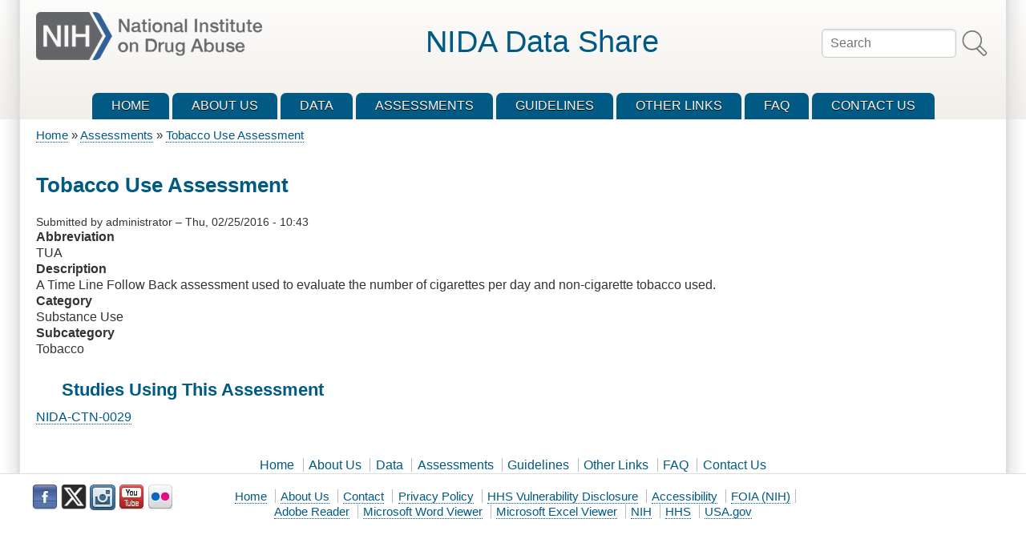

--- FILE ---
content_type: text/html; charset=UTF-8
request_url: https://datashare.nida.nih.gov/instrument/tobacco-use-assessment
body_size: 28202
content:
<!DOCTYPE html>
<html lang="en" dir="ltr">

<head>
<meta charset="utf-8" />
<meta name="MobileOptimized" content="width" />
<meta name="HandheldFriendly" content="true" />
<meta name="viewport" content="width=device-width, initial-scale=1.0" />
<link rel="icon" href="/sites/default/files/nihfavicon.png" type="image/png" />
<link rel="canonical" href="https://datashare.nida.nih.gov/instrument/tobacco-use-assessment" />
<link rel="shortlink" href="https://datashare.nida.nih.gov/node/171" />

<title>Tobacco Use Assessment | NIDA Data Share</title>
<link rel="stylesheet" media="all" href="/core/assets/vendor/normalize-css/normalize.css?t8tut2" />
<link rel="stylesheet" media="all" href="/core/assets/vendor/jquery.ui/themes/base/core.css?t8tut2" />
<link rel="stylesheet" media="all" href="/core/assets/vendor/jquery.ui/themes/base/controlgroup.css?t8tut2" />
<link rel="stylesheet" media="all" href="/core/assets/vendor/jquery.ui/themes/base/checkboxradio.css?t8tut2" />
<link rel="stylesheet" media="all" href="/core/assets/vendor/jquery.ui/themes/base/resizable.css?t8tut2" />
<link rel="stylesheet" media="all" href="/core/assets/vendor/jquery.ui/themes/base/button.css?t8tut2" />
<link rel="stylesheet" media="all" href="/core/assets/vendor/jquery.ui/themes/base/dialog.css?t8tut2" />
<link rel="stylesheet" media="all" href="/core/modules/system/css/components/align.module.css?t8tut2" />
<link rel="stylesheet" media="all" href="/core/modules/system/css/components/container-inline.module.css?t8tut2" />
<link rel="stylesheet" media="all" href="/core/modules/system/css/components/clearfix.module.css?t8tut2" />
<link rel="stylesheet" media="all" href="/core/modules/system/css/components/hidden.module.css?t8tut2" />
<link rel="stylesheet" media="all" href="/core/modules/system/css/components/js.module.css?t8tut2" />
<link rel="stylesheet" media="all" href="/core/modules/views/css/views.module.css?t8tut2" />
<link rel="stylesheet" media="all" href="/core/assets/vendor/jquery.ui/themes/base/theme.css?t8tut2" />
<link rel="stylesheet" media="all" href="/themes/contrib/zeropoint/css/yui/pure-min.css?t8tut2" />
<link rel="stylesheet" media="all" href="/themes/contrib/zeropoint/css/yui/grids-responsive-min.css?t8tut2" />
<link rel="stylesheet" media="all" href="/themes/contrib/zeropoint/css/components/dialog.css?t8tut2" />
<link rel="stylesheet" media="all" href="/themes/contrib/zeropoint/css/components/action-links.css?t8tut2" />
<link rel="stylesheet" media="all" href="/themes/contrib/zeropoint/css/components/breadcrumb.css?t8tut2" />
<link rel="stylesheet" media="all" href="/themes/contrib/zeropoint/css/components/button.css?t8tut2" />
<link rel="stylesheet" media="all" href="/themes/contrib/zeropoint/css/components/collapse-processed.css?t8tut2" />
<link rel="stylesheet" media="all" href="/themes/contrib/zeropoint/css/components/container-inline.css?t8tut2" />
<link rel="stylesheet" media="all" href="/themes/contrib/zeropoint/css/components/details.css?t8tut2" />
<link rel="stylesheet" media="all" href="/themes/contrib/zeropoint/css/components/exposed-filters.css?t8tut2" />
<link rel="stylesheet" media="all" href="/themes/contrib/zeropoint/css/components/form.css?t8tut2" />
<link rel="stylesheet" media="all" href="/themes/contrib/zeropoint/css/components/icons.css?t8tut2" />
<link rel="stylesheet" media="all" href="/themes/contrib/zeropoint/css/components/inline-form.css?t8tut2" />
<link rel="stylesheet" media="all" href="/themes/contrib/zeropoint/css/components/link.css?t8tut2" />
<link rel="stylesheet" media="all" href="/themes/contrib/zeropoint/css/components/links.css?t8tut2" />
<link rel="stylesheet" media="all" href="/themes/contrib/zeropoint/css/components/more-link.css?t8tut2" />
<link rel="stylesheet" media="all" href="/themes/contrib/zeropoint/css/components/pager.css?t8tut2" />
<link rel="stylesheet" media="all" href="/themes/contrib/zeropoint/css/components/tabledrag.css?t8tut2" />
<link rel="stylesheet" media="all" href="/themes/contrib/zeropoint/css/components/tableselect.css?t8tut2" />
<link rel="stylesheet" media="all" href="/themes/contrib/zeropoint/css/components/tablesort.css?t8tut2" />
<link rel="stylesheet" media="all" href="/themes/contrib/zeropoint/css/components/tabs.css?t8tut2" />
<link rel="stylesheet" media="all" href="/themes/contrib/zeropoint/css/components/textarea.css?t8tut2" />
<link rel="stylesheet" media="all" href="/themes/contrib/zeropoint/css/components/ui-dialog.css?t8tut2" />
<link rel="stylesheet" media="all" href="/themes/contrib/zeropoint/css/components/messages.css?t8tut2" />
<link rel="stylesheet" media="all" href="/themes/contrib/zeropoint/css/components/node.css?t8tut2" />
<link rel="stylesheet" media="all" href="/themes/contrib/zeropoint/css/z_bicons.css?t8tut2" />
<link rel="stylesheet" media="all" href="/themes/contrib/zeropoint/css/z_picons.css?t8tut2" />
<link rel="stylesheet" media="all" href="/themes/contrib/zeropoint/css/z_social.css?t8tut2" />
<link rel="stylesheet" media="all" href="/themes/contrib/zeropoint/css/z_style.css?t8tut2" />
<link rel="stylesheet" media="print" href="/themes/contrib/zeropoint/css/z_print.css?t8tut2" />
<link rel="stylesheet" media="all" href="/themes/contrib/zeropoint/css/ink.css?t8tut2" />
<link rel="stylesheet" media="all" href="/themes/contrib/zeropoint/../../custom/NIDA_zeropoint/nida_custom-style.css?t8tut2" />

<script src="https://dap.digitalgov.gov/Universal-Federated-Analytics-Min.js?agency=HHS&amp;subagency=NIH&amp;siteplatform=Drupal&amp;yt=true" id="_fed_an_ua_tag" async></script>

</head>

<body class="html no-sidebars not-front logged-out node-assessment node-171  instrument tobacco-use-assessment bi48 mc fs0 nb1 nbl rnd pi nou lg-en">
<a href="#main-content" class="visually-hidden focusable skip-link">Skip to main content</a>

  <div class="dialog-off-canvas-main-canvas" data-off-canvas-main-canvas>
    <div id="pgwp">
<div id="top_bg">
<div class="sizer0 clearfix" style="max-width: 85em">
<div id="top_left">
<div id="top_right">
<div id="headimg">

<header id="header" class="clearfix">
    <div class="region region-topreg">
    <div class="block-wrapper clearfix">
<div class="search-block-form block block-search container-inline" data-drupal-selector="search-block-form" id="block-zeropoint-search" role="search">
  
          
  <div class="block-content">
          <form data-block="topreg" action="/search/node" method="get" id="search-block-form" accept-charset="UTF-8" class="pure-form">
  <div class="js-form-item form-item js-form-type-search form-type-search js-form-item-keys form-item-keys form-no-label">
      <label for="edit-keys" class="visually-hidden">Search</label>
        <input title="Enter the terms you wish to search for." placeholder="Search" data-drupal-selector="edit-keys" type="search" id="edit-keys" name="keys" value="" size="15" maxlength="128" class="form-search" />

        </div>
<div data-drupal-selector="edit-actions" class="form-actions js-form-wrapper form-wrapper" id="edit-actions"><input alt="Search" class="pure-button image-button js-form-submit form-submit" data-drupal-selector="edit-submit" type="image" id="edit-submit" name="op" src="/themes/contrib/zeropoint/images/search.svg" />
</div>

</form>

      </div>
</div>
</div>

  </div>

    <div class="region region-header">
    <div class="block-wrapper clearfix">
<div id="block-zeropoint-branding" class="block block-system block-system-branding-block">
  
          
  <div class="block-content">
    <a href="/" rel="home" title="Home" class="site-logo"><img src="/sites/default/files/NIDA%20Logo%202.png" alt="Home" class="logoimg"></a>
  <div id="name-and-slogan">
            <p id="site-name"><a href="/" rel="home" title="Home">NIDA Data Share</a></p>
        </div>
  </div>
</div>
</div>

  </div>

<div id="menu">
<div class="menuband clearfix">
    <div class="region region-primary-menu">
    <div class="block-wrapper clearfix">
<nav aria-label="block-zeropoint-main-menu-menu" id="block-zeropoint-main-menu" class="block block-menu navigation menu--main">
            
          
  <div class="block-content">
          <div class="menu-wrapper">
  <a href="#" id="toggles" class="menu-toggle">
    <s class="bars"></s>
    <s class="bars"></s>
    <div class="element-invisible">toggle</div>
  </a>
<div class="pure-menu pure-menu-horizontal menu-transform">
                                    <ul  data-block="primary_menu" class="clearfix menu primary-nav__menu pure-menu-list primary-nav__menu--level-1" data-selector="primary-nav-menu--level-1">
                                                              <li class="pure-menu-item primary-nav__menu-item primary-nav__menu-item--link primary-nav__menu-item--level-1 first">
                                                    <a href="/" class="pure-menu-link primary-nav__menu-link primary-nav__menu-link--link primary-nav__menu-link--level-1" data-selector="primary-nav-menu-link-has-children" data-drupal-link-system-path="&lt;front&gt;">            <span class="primary-nav__menu-link-inner">Home</span>
          </a>
                              </li>
                                                        <li class="pure-menu-item primary-nav__menu-item primary-nav__menu-item--link primary-nav__menu-item--level-1">
                                                    <a href="/content/about-us" title="What is NIDA?" class="pure-menu-link primary-nav__menu-link primary-nav__menu-link--link primary-nav__menu-link--level-1" data-selector="primary-nav-menu-link-has-children" data-drupal-link-system-path="node/1">            <span class="primary-nav__menu-link-inner">About Us</span>
          </a>
                              </li>
                                                        <li class="pure-menu-item primary-nav__menu-item primary-nav__menu-item--link primary-nav__menu-item--level-1">
                                                    <a href="/data" title="Data Share Files" class="pure-menu-link primary-nav__menu-link primary-nav__menu-link--link primary-nav__menu-link--level-1" data-selector="primary-nav-menu-link-has-children" data-drupal-link-system-path="data">            <span class="primary-nav__menu-link-inner">Data</span>
          </a>
                              </li>
                                                        <li class="pure-menu-item primary-nav__menu-item primary-nav__menu-item--link primary-nav__menu-item--level-1">
                                                    <a href="/assessments" title="Assessments" class="pure-menu-link primary-nav__menu-link primary-nav__menu-link--link primary-nav__menu-link--level-1" data-selector="primary-nav-menu-link-has-children" data-drupal-link-system-path="assessments">            <span class="primary-nav__menu-link-inner">Assessments</span>
          </a>
                              </li>
                                                        <li class="pure-menu-item primary-nav__menu-item primary-nav__menu-item--link primary-nav__menu-item--level-1">
                                                    <a href="/content/guidelines" title="Guidelines" class="pure-menu-link primary-nav__menu-link primary-nav__menu-link--link primary-nav__menu-link--level-1" data-selector="primary-nav-menu-link-has-children" data-drupal-link-system-path="node/4">            <span class="primary-nav__menu-link-inner">Guidelines</span>
          </a>
                              </li>
                                                        <li class="pure-menu-item primary-nav__menu-item primary-nav__menu-item--link primary-nav__menu-item--level-1">
                                                    <a href="/content/other-links" title="Other Links" class="pure-menu-link primary-nav__menu-link primary-nav__menu-link--link primary-nav__menu-link--level-1" data-selector="primary-nav-menu-link-has-children" data-drupal-link-system-path="node/6">            <span class="primary-nav__menu-link-inner">Other Links</span>
          </a>
                              </li>
                                                        <li class="pure-menu-item primary-nav__menu-item primary-nav__menu-item--link primary-nav__menu-item--level-1">
                                                    <a href="/content/frequently-asked-questions" title="Frequently Asked Questions" class="pure-menu-link primary-nav__menu-link primary-nav__menu-link--link primary-nav__menu-link--level-1" data-selector="primary-nav-menu-link-has-children" data-drupal-link-system-path="node/3">            <span class="primary-nav__menu-link-inner">FAQ</span>
          </a>
                              </li>
                                                        <li class="pure-menu-item primary-nav__menu-item primary-nav__menu-item--link primary-nav__menu-item--level-1 last">
                                                    <a href="/contact" title="Contact us" class="pure-menu-link primary-nav__menu-link primary-nav__menu-link--link primary-nav__menu-link--level-1" data-selector="primary-nav-menu-link-has-children" data-drupal-link-system-path="contact">            <span class="primary-nav__menu-link-inner">Contact Us</span>
          </a>
                              </li>
          </ul>
  
</div>
</div>

      </div>
</nav>
</div>

  </div>

</div>
</div>
</header>

</div></div></div></div></div><!-- Header -->

<div id="body_bg">
<div class="sizer0 clearfix" style="max-width: 85em">
<div id="body_left">
<div id="body_right" class="clearfix">



<div class="clearfix"><div id="breadcrumb" class="clearfix">  <div class="region region-breadcrumb">
    <div class="block-wrapper clearfix">
<div id="block-zeropoint-breadcrumbs" class="block block-system block-system-breadcrumb-block">
  
          
  <div class="block-content">
            <nav class="breadcrumb" role="navigation" aria-labelledby="system-breadcrumb">
    <h2 id="system-breadcrumb" class="visually-hidden">Breadcrumb</h2>
    <ol>
          <li>
                  <a href="/">Home</a>
              </li>
          <li>
                  <a href="/assessments">Assessments</a>
              </li>
          <li>
                  <a href="/instrument/tobacco-use-assessment">Tobacco Use Assessment</a>
              </li>
        </ol>
  </nav>

      </div>
</div>
</div>

  </div>
</div>
</div>


<div id="middlecontainer" class="pure-g">


  <div class="pure-u-1 pure-u-lg-24-24">
    <main id="main">
        <div class="region region-help">
    <div data-drupal-messages-fallback class="hidden"></div>

  </div>

                  <a id="main-content" tabindex="-1"></a>      <div class="layout-content">  <div class="region region-content">
    <div class="block-wrapper clearfix">
<div id="block-zeropoint-page-title" class="block block-core block-page-title-block">
  
          
  <div class="block-content">
          
  <h1 class="page-title"><span class="field field--name-title field--type-string field--label-hidden">Tobacco Use Assessment</span>
</h1>


      </div>
</div>
</div>
<div class="block-wrapper clearfix">
<div id="block-zeropoint-content" class="block block-system block-system-main-block">
  
          
  <div class="block-content">
          
<article data-history-node-id="171" class="node node--type-assessment node--promoted node--view-mode-full">

<header>
  
    
</header>


      <footer class="node__meta">
          <article class="profile">
  </article>

          <div class="node__submitted">
                  Submitted by <span class="field field--name-uid field--type-entity-reference field--label-hidden"><span>administrator</span></span>
 &ndash;  <span class="field field--name-created field--type-created field--label-hidden"><time datetime="2016-02-25T10:43:12-05:00" title="Thursday, February 25, 2016 - 10:43" class="datetime">Thu, 02/25/2016 - 10:43</time>
</span>

                                        
      </div>
    </footer>
  
  <div class="node__content">
    
  <div class="clearfix text-formatted field field--name-field-assessment-abbreviation field--type-text field--label-above">
    <div class="field__label">Abbreviation</div>
              <div class="field__item">TUA</div>
          </div>

  <div class="clearfix text-formatted field field--name-field-assessment-description field--type-text-with-summary field--label-above">
    <div class="field__label">Description</div>
              <div class="field__item">A Time Line Follow Back assessment used to evaluate the number of cigarettes per day and non-cigarette tobacco used.</div>
          </div>

  <div class="field field--name-field-assessment-category field--type-list-integer field--label-above">
    <div class="field__label">Category</div>
          <div class="field__items">
              <div class="field__item">Substance Use</div>
              </div>
      </div>

  <div class="field field--name-field-assessment-subcategory field--type-list-integer field--label-above">
    <div class="field__label">Subcategory</div>
          <div class="field__items">
              <div class="field__item">Tobacco</div>
              </div>
      </div>

  </div>

</article>

      </div>
</div>
</div>
<div class="block-wrapper clearfix">
<div class="views-element-container block block-views block-views-blockstudies-using-assessment-block-1" id="block-zeropoint-views-block-studies-using-assessment-block-1">
  
        <div  class="title block-title">Studies Using This Assessment</div>
      
  <div class="block-content">
          <div data-block="content"><div class="view view-studies-using-assessment view-id-studies_using_assessment view-display-id-block_1 js-view-dom-id-c4b8bd147803abda657ac896b9804385f27a948ac31bc90b40461a97cfab065f">
  
    
      
      <div class="view-content">
          <div class="views-row"><div class="views-field views-field-title"><span class="field-content"><a href="/study/nida-ctn-0029" hreflang="en">NIDA-CTN-0029</a></span></div></div>

    </div>
  
          </div>
</div>

      </div>
</div>
</div>

  </div>
</div>          </main>
  </div>


</div>


<div id="menu2">
    <div class="region region-tertiary-menu">
    <div class="block-wrapper clearfix">
<nav aria-label="block-zeropoint-mainnavigation-menu" id="block-zeropoint-mainnavigation" class="block block-menu navigation menu--main">
            
          
  <div class="block-content">
          
              <ul data-block="tertiary_menu" class="clearfix menu">
                    <li class="menu-item">
        <a href="/" rel="nofollow" data-drupal-link-system-path="&lt;front&gt;">Home</a>
      </li>
                <li class="menu-item">
        <a href="/content/about-us" title="What is NIDA?" rel="nofollow" data-drupal-link-system-path="node/1">About Us</a>
      </li>
                <li class="menu-item">
        <a href="/data" title="Data Share Files" rel="nofollow" data-drupal-link-system-path="data">Data</a>
      </li>
                <li class="menu-item">
        <a href="/assessments" title="Assessments" rel="nofollow" data-drupal-link-system-path="assessments">Assessments</a>
      </li>
                <li class="menu-item">
        <a href="/content/guidelines" title="Guidelines" rel="nofollow" data-drupal-link-system-path="node/4">Guidelines</a>
      </li>
                <li class="menu-item">
        <a href="/content/other-links" title="Other Links" rel="nofollow" data-drupal-link-system-path="node/6">Other Links</a>
      </li>
                <li class="menu-item">
        <a href="/content/frequently-asked-questions" title="Frequently Asked Questions" rel="nofollow" data-drupal-link-system-path="node/3">FAQ</a>
      </li>
                <li class="menu-item">
        <a href="/contact" title="Contact us" rel="nofollow" data-drupal-link-system-path="contact">Contact Us</a>
      </li>
        </ul>
  


      </div>
</nav>
</div>

  </div>

</div>

</div></div></div></div><!-- Middle page -->

<div id="bottom_bg">
<div class="sizer0 clearfix" style="max-width: 85em">
<div id="bottom_left">
<div id="bottom_right">

<div id="footer" class="pure-g" role="contentinfo">
<div class="pure-u-1 pure-u-md-1-5">
<div id="soclinks">
  <a href="https://www.facebook.com/nih.gov" class="sociallinks facebook" title="Facebook" target="_blank" rel="nofollow"><i class="fa-brands fa-square-facebook"></i></a>
  <a href="https://x.com/NIH" class="sociallinks twitter" title="Twitter" target="_blank" rel="nofollow"><i class="fa-brands fa-square-x-twitter"></i></a>
  <a href="https://www.instagram.com/nihgov/" class="sociallinks instagram" title="Instagram" target="_blank" rel="nofollow"><i class="fa-brands fa-square-instagram"></i></a>
  <a href="https://www.youtube.com/user/nihod" class="sociallinks youtube" title="Youtube" target="_blank" rel="nofollow"><i class="fa-brands fa-square-youtube"></i></a>
  <a href="https://www.flickr.com/photos/nihgov/" class="sociallinks flickr" title="Flickr" target="_blank" rel="nofollow"><i class="fa-brands fa-flickr"></i></a>
</div>
</div>
<div class="pure-u-1 pure-u-md-3-5">  <div class="region region-footer">
    <div class="block-wrapper clearfix">
<nav aria-label="block-zeropoint-footer-menu" id="block-zeropoint-footer" class="block block-menu navigation menu--footer">
            
          
  <div class="block-content">
          
              <ul data-block="footer" class="clearfix menu">
                    <li class="menu-item">
        <a href="/" title="Data Share Home" data-drupal-link-system-path="&lt;front&gt;">Home</a>
              </li>
                <li class="menu-item">
        <a href="/content/about-us" title="What is the NIDA Data Share?" data-drupal-link-system-path="node/1">About Us</a>
              </li>
                <li class="menu-item">
        <a href="/contact" data-drupal-link-system-path="contact">Contact</a>
              </li>
                <li class="menu-item">
        <a href="http://www.drugabuse.gov/privacy" title="Privacy Policy">Privacy Policy</a>
              </li>
                <li class="menu-item">
        <a href="https://www.hhs.gov/vulnerability-disclosure-policy/index.html">HHS Vulnerability Disclosure</a>
              </li>
                <li class="menu-item">
        <a href="http://www.drugabuse.gov/accessibility" title="Accessibility Information">Accessibility</a>
              </li>
                <li class="menu-item">
        <a href="http://www.nih.gov/icd/od/foia/index.htm" title="Freedom Of Information Act">FOIA (NIH)</a>
              </li>
                <li class="menu-item">
        <a href="http://get.adobe.com/reader/" title="Software to view pdf documents">Adobe Reader</a>
              </li>
                <li class="menu-item">
        <a href="http://www.microsoft.com/download/en/details.aspx?id=4" title="Software to view Microsoft Word documents">Microsoft Word Viewer</a>
              </li>
                <li class="menu-item">
        <a href="https://www.microsoft.com/en-us/download/details.aspx?id=10" title="Software to view Microsoft Excel documents">Microsoft Excel Viewer</a>
              </li>
                <li class="menu-item">
        <a href="http://www.nih.gov/" title="National Institutes of Health">NIH</a>
              </li>
                <li class="menu-item">
        <a href="http://www.hhs.gov/" title="U.S. Department of Health &amp; Human Services">HHS</a>
              </li>
                <li class="menu-item">
        <a href="https://www.usa.gov/" title="The U.S. Government&#039;s Official Web Portal">USA.gov</a>
              </li>
        </ul>
  


      </div>
</nav>
</div>

  </div>
</div>
<div class="pure-u-1 pure-u-md-1-5"></div>
<div class="footer-below"></div>
</div>

<div id="brand"></div>

</div></div></div></div></div>

  </div>


<script type="application/json" data-drupal-selector="drupal-settings-json">{"path":{"baseUrl":"\/","pathPrefix":"","currentPath":"node\/171","currentPathIsAdmin":false,"isFront":false,"currentLanguage":"en"},"pluralDelimiter":"\u0003","suppressDeprecationErrors":true,"external_link_popup":{"whitelist":"gov","width":"50%","popups":[{"id":"external_navigation_disclaimer","name":"External Navigation Disclaimer","status":true,"weight":-10,"close":true,"title":"External Navigation Disclaimer","body":"\u003Cp\u003EYou are leaving the NIDA Website. This external link provides additional information that is consistent with the intended purpose of this federal site. The National Institute on Drug Abuse (NIDA) or the Department of Health and Human Services (HHS) cannot attest to the accuracy of a non-federal site. Linking to a non-federal site does not constitute an endorsement by NIDA, HHS, or any of its employees of the sponsors or the information and products presented on the site. You will be subject to the destination site\u2019s privacy policy when you follow the link.\u003C\/p\u003E","labelyes":"Ok","labelno":"Cancel","domains":"*","target":"_blank"}]},"visitors":{"module":"\/modules\/contrib\/visitors","route":"entity.node.canonical","server":"DTMCWDSPRD01","counter":"node:171"},"ajaxTrustedUrl":{"\/search\/node":true},"user":{"uid":0,"permissionsHash":"e74566d24c58bc0b721efbe84fea7481ff004e40e96c2fda359a94199daf9981"}}</script>
<script src="/core/assets/vendor/jquery/jquery.min.js?v=4.0.0-rc.1"></script>
<script src="/core/assets/vendor/once/once.min.js?v=1.0.1"></script>
<script src="/core/misc/drupalSettingsLoader.js?v=11.3.1"></script>
<script src="/core/misc/drupal.js?v=11.3.1"></script>
<script src="/core/misc/drupal.init.js?v=11.3.1"></script>
<script src="/core/assets/vendor/jquery.ui/ui/version-min.js?v=11.3.1"></script>
<script src="/core/assets/vendor/jquery.ui/ui/data-min.js?v=11.3.1"></script>
<script src="/core/assets/vendor/jquery.ui/ui/disable-selection-min.js?v=11.3.1"></script>
<script src="/core/assets/vendor/jquery.ui/ui/jquery-patch-min.js?v=11.3.1"></script>
<script src="/core/assets/vendor/jquery.ui/ui/scroll-parent-min.js?v=11.3.1"></script>
<script src="/core/assets/vendor/jquery.ui/ui/unique-id-min.js?v=11.3.1"></script>
<script src="/core/assets/vendor/jquery.ui/ui/focusable-min.js?v=11.3.1"></script>
<script src="/core/assets/vendor/jquery.ui/ui/keycode-min.js?v=11.3.1"></script>
<script src="/core/assets/vendor/jquery.ui/ui/plugin-min.js?v=11.3.1"></script>
<script src="/core/assets/vendor/jquery.ui/ui/widget-min.js?v=11.3.1"></script>
<script src="/core/assets/vendor/jquery.ui/ui/labels-min.js?v=11.3.1"></script>
<script src="/core/assets/vendor/jquery.ui/ui/widgets/controlgroup-min.js?v=11.3.1"></script>
<script src="/core/assets/vendor/jquery.ui/ui/form-reset-mixin-min.js?v=11.3.1"></script>
<script src="/core/assets/vendor/jquery.ui/ui/widgets/mouse-min.js?v=11.3.1"></script>
<script src="/core/assets/vendor/jquery.ui/ui/widgets/checkboxradio-min.js?v=11.3.1"></script>
<script src="/core/assets/vendor/jquery.ui/ui/widgets/draggable-min.js?v=11.3.1"></script>
<script src="/core/assets/vendor/jquery.ui/ui/widgets/resizable-min.js?v=11.3.1"></script>
<script src="/core/assets/vendor/jquery.ui/ui/widgets/button-min.js?v=11.3.1"></script>
<script src="/core/assets/vendor/jquery.ui/ui/widgets/dialog-min.js?v=11.3.1"></script>
<script src="/core/assets/vendor/tabbable/index.umd.min.js?v=6.3.0"></script>
<script src="/core/assets/vendor/tua-body-scroll-lock/tua-bsl.umd.min.js?v=11.3.1"></script>
<script src="/core/misc/debounce.js?v=11.3.1"></script>
<script src="/core/misc/displace.js?v=11.3.1"></script>
<script src="/core/misc/position.js?v=11.3.1"></script>
<script src="/core/misc/dialog/dialog-deprecation.js?v=11.3.1"></script>
<script src="/core/misc/dialog/dialog.js?v=11.3.1"></script>
<script src="/core/misc/dialog/dialog.position.js?v=11.3.1"></script>
<script src="/core/misc/dialog/dialog.jquery-ui.js?v=11.3.1"></script>
<script src="/modules/contrib/external_link_popup/js/dialog.js?v=11.3.1"></script>
<script src="/modules/contrib/visitors/js/visitors.js?t8tut2"></script>
<script src="/themes/contrib/zeropoint/js/blockid.min.js?t8tut2" defer></script>
<script src="/themes/contrib/zeropoint/js/toggles.min.js?t8tut2" defer></script>

</body>
</html>


--- FILE ---
content_type: text/css
request_url: https://datashare.nida.nih.gov/themes/contrib/zeropoint/css/z_bicons.css?t8tut2
body_size: 7613
content:
/* BLOCK ICONS */

.bi32 .block-icon {
  background: url(../images/_sprites_block_32.webp) no-repeat 0 99px;
  position: absolute;
  width: 32px;
  height: 32px;
  margin: -5px 0 0 -5px; /* LTR */
}
[dir="rtl"] .bi32 .block-icon {
  margin: -5px -5px 0 0;
}
.bi48 .block-icon {
  background: url(../images/_sprites_block_48.webp) no-repeat 0 99px;
  position: absolute;
  width: 48px;
  height: 48px;
  margin: -15px 0 0 -18px; /* LTR */
}
[dir="rtl"] .bi48 .block-icon {
  margin: -15px -18px 0 0;
}
.bi32 .block-title,
.bi48 .block-title {
  margin: 0;
  padding: 6px 6px 10px 32px; /* LTR */
}
[dir="rtl"] .bi32 .block-title,
[dir="rtl"] .bi48 .block-title {
  padding: 6px 32px 10px 6px;
}
#mission .block-title,
#content-above .block-title,
#content-below .block-title {
  padding: .83em 0;
}


/*--- menu default / catalog (icon_7 table) ---*/
.bi32 .block-menu .block-icon,
.bi32 .block-uc_catalog .block-icon {
  background-position: 0 -252px;
}
.bi48 .block-menu .block-icon,
.bi48 .block-uc_catalog .block-icon {
  background-position: 0 -348px;
}

/*--- views default (icon_11 notebook_1) ---*/
.bi32 .block-views .block-icon {
  background-position: 0 -420px;
}
.bi48 .block-views .block-icon {
  background-position: 0 -580px;
}


/*--- user login (icon_1 keys) ---*/
.bi32 .block-user-login-block .block-icon {
  background-position: 0 0;
}
.bi48 .block-user-login-block .block-icon {
  background-position: 0 0;
}

/*--- tools (icon_2 star) ---*/
.bi32 .menu--tools .block-icon {
  background-position: 0 -42px;
}
.bi48 .menu--tools .block-icon {
  background-position: 0 -58px;
}

/*--- shortcut(icon_3 star/folder) ---*/
.bi32 .block-shortcut .block-icon {
  background-position: 0 -84px;
}
.bi48 .block-shortcut .block-icon {
  background-position: 0 -116px;
}

/*--- admin (icon_4 gear) ---*/
.bi32 .menu--admin .block-icon,
.bi32 [id^="block-primaryadmin"] .block-icon {
  background-position: 0 -126px;
}
.bi48 .menu--admin .block-icon,
.bi48 [id^="block-primaryadmin"] .block-icon {
  background-position: 0 -174px;
}

/*--- search (icon_5) ---*/
.bi32 .block-search .block-icon,
.bi32 .block-google_cse .block-icon {
  background-position: 0 -168px;
}
.bi48 .block-search .block-icon,
.bi48 .block-google_cse .block-icon {
  background-position: 0 -232px;
}

/*--- locale (icon_6) ---*/
.bi32 .block-language .block-icon {
  background-position: 0 -210px;
}
.bi48 .block-language .block-icon {
  background-position: 0 -290px;
}

/*--- image gallery views (icon_8 image) ---*/
.bi32 [id^="block-views-block-image-gallery"] .block-icon {
  background-position: 0 -294px;
}
.bi48 [id^="block-views-block-image-gallery"] .block-icon {
  background-position: 0 -406px;
}

/*--- blog views (icon_9 calendar) ---*/
.bi32 [id^="block-views-block-blog"] .block-icon {
  background-position: 0 -336px;
}
.bi48 [id^="block-views-block-blog"] .block-icon {
  background-position: 0 -464px;
}

/*--- book (icon_10) ---*/
.bi32 .block-book .block-icon {
  background-position: 0 -378px;
}
.bi48 .block-book .block-icon {
  background-position: 0 -522px;
}

/*--- recent content views (icon_12 notebook_2) ---*/
.bi32 [id^="block-views-block-content-recent-block"] .block-icon {
  background-position: 0 -462px;
}
.bi48 [id^="block-views-block-content-recent-block"] .block-icon {
  background-position: 0 -638px;
}

/*--- popular content (icon_13 pin) ---*/
.bi32 .block-statistics-popular-block .block-icon {
  background-position: 0 -504px;
}
.bi48 .block-statistics-popular-block .block-icon {
  background-position: 0 -696px;
}

/*--- comments views (icon_14) ---*/
.bi32 [id^="block-views-block-comments-recent-block"] .block-icon {
  background-position: 0 -546px;
}
.bi48 [id^="block-views-block-comments-recent-block"] .block-icon {
  background-position: 0 -754px;
}

/*--- forums views (icon_15) ---*/
.bi32 .block-forum .block-icon {
  background-position: 0 -588px;
}
.bi48 .block-forum .block-icon {
  background-position: 0 -812px;
}

/*--- poll views (icon_16) ---*/
.bi32 .block-poll .block-icon {
  background-position: 0 -630px;
}
.bi48 .block-poll .block-icon {
  background-position: 0 -870px;
}

/*--- who's new (icon_17) ---*/
.bi32 [id^="block-views-block-who-s-online"] .block-icon {
  background-position: 0 -672px;
}
.bi48 [id^="block-views-block-who-s-online"] .block-icon {
  background-position: 0 -928px;
}

/*--- (icon_18 add) ---*
{ background-position: 0 -714px; }
{ background-position: 0 -986px; }*/

/*--- help (icon_19) ---*/
.bi32 .block-help .block-icon {
  background-position: 0 -756px;
}
.bi48 .block-help .block-icon {
  background-position: 0 -1044px;
}

/*--- entity view user (icon_20) ---*/
.bi32 .menu--account .block-icon,
.bi32 .block-entity-viewuser .block-icon {
  background-position: 0 -798px;
}
.bi48 .menu--account .block-icon,
.bi48 .block-entity-viewuser .block-icon {
  background-position: 0 -1102px;
}

/*--- who's online, swich users (icon_21) ---*/
.bi32 [id^="block-views-block-who-s-new"] .block-icon,
.bi32 #block-switchuser .block-icon {
  background-position: 0 -840px;
}
.bi48 [id^="block-views-block-who-s-new"] .block-icon,
.bi48 #block-switchuser .block-icon {
  background-position: 0 -1160px;
}

/*--- weather (icon_22) ---*/
.bi32 .block-weather .block-icon {
  background-position: 0 -882px;
}
.bi48 .block-weather .block-icon {
  background-position: 0 -1218px;
}

/*--- timezone (icon_23) ---*/
.bi32 .block-mtc .block-icon {
  background-position: 0 -924px;
}
.bi48 .block-mtc .block-icon {
  background-position: 0 -1276px;
}

/*--- syndicate (icon_24) ---*/
.bi32 #block-syndicate .block-icon {
  background-position: 0 -966px;
}
.bi48 #block-syndicate .block-icon {
  background-position: 0 -1334px;
}

/*--- (icon_25 email) ---*/
.bi32 [id^="block-contact"] .block-icon {
  background-position: 0 -1008px;
}
.bi48 [id^="block-contact"] .block-icon {
  background-position: 0 -1392px;
}

/*--- (icon_26 home) ---*
{ background-position: 0 -1050px; }
{ background-position: 0 -1450px; }*/

/*--- aggregator views (icon_27 newspaper) ---*/
.bi32 .block-aggregator .block-icon {
  background-position: 0 -1092px;
}
.bi48 .block-aggregator .block-icon {
  background-position: 0 -1508px;
}

/*--- shopping cart (icon_28) ---*/
.bi32 .block-commerce-cart .block-icon,
.bi32 .block-uc_cart .block-icon {
  background-position: 0 -1134px;
}
.bi48 .block-commerce-cart .block-icon,
.bi48 .block-uc_cart .block-icon {
  background-position: 0 -1566px;
}

.bi32 .cart-block-icon-empty,
.bi32 .cart-block-icon-full,
.bi48 .cart-block-icon-empty,
.bi48 .cart-block-icon-full {
  background: none;
  margin: 0;
  width: 0;
}

/*--- (icon_29 multimedia) ---*
{ background-position: 0 -1176px; }
{ background-position: 0 -1624px; }*/

/*--- (icon_30 check) ---*
{ background-position: 0 -1218px; }
{ background-position: 0 -1682px; }*/

/*--- (icon_31 charts) ---*
{ background-position: 0 -1260px; }
{ background-position: 0 -1740px; }*/

/*--- entity view taxonomy term (icon_32) ---*/
.bi32 .block-entity-viewtaxonomy-term .block-icon {
  background-position: 0 -1302px;
}
.bi48 .block-entity-viewtaxonomy-term .block-icon {
  background-position: 0 -1798px;
}

/*--- print links (icon_33) ---*/
.bi32 .block-print-links .block-icon {
  background-position: 0 -1344px;
}
.bi48 .block-print-links .block-icon {
  background-position: 0 -1856px;
}

/*--- (icon_34 download) ---*
{ background-position: 0 -1386px; }
{ background-position: 0 -1914px; }*/

/*--- addtoany (icon_35 globe) ---*/
.bi32 .block-addtoany .block-icon {
  background-position: 0 -1428px;
}
.bi48 .block-addtoany .block-icon {
  background-position: 0 -1972px;
}


--- FILE ---
content_type: text/css
request_url: https://datashare.nida.nih.gov/themes/contrib/zeropoint/css/ink.css?t8tut2
body_size: 1637
content:
/*** INK STYLE ***/

#top_bg,
.themed-block {
  background-color: #f2efea;
  background-image: -webkit-linear-gradient(bottom, #f2efea 0%, #fff 180px);
  background-image: linear-gradient(to top, #f2efea 0%, #fff 180px);
}
#section2 {
  background-color: #fff;
  background-image: -webkit-linear-gradient(bottom, #fff 0%, #f2efea 150px);
  background-image: linear-gradient(to top, #fff 0%, #f2efea 150px);
}
.region-highlighted {
  border: solid 1px #ddd;
}
a,
a:link,
h1,
h2,
h3,
.block-title,
#name-and-slogan a {
  color: #005a84;
}
a:hover,
a:active,
a.is-active,
ul.menu a.is-active {
  color: #000;
}
#footer a:hover,
#menu2 a:hover {
  color: #005a84;
}
.pure-menu-link {
  color: #fff !important;
  text-shadow: 0 1px #000;
  background: #005a84;
}
.pure-menu-link:hover,
.pure-menu-link:focus {
  background: #407697;
}
.pure-menu-children .pure-menu-link {
  background: #005a84;
  border: 1px solid;
  border-color: #069 #004b64 #004b64 #069;
}
.pure-menu-children a:hover,
.pure-menu-children a:focus {
  background: #407697;
}
.menu-toggle {
  background: #f4f2ee;
}
.menu-toggle .bars {
  background: #005a84;
}
ul.pure-paginator .is-active,
ul.pure-paginator .is-active a {
  border: none;
  color: #fff;
  background: #005a84;
}

@media screen and (max-width: 48em) {
  .pure-menu-link,
  .pure-menu-children,
  .pure-menu-children .pure-menu-link {
    color: #005a84 !important;
    text-shadow: none;
    background: none;
    border: none;
  }
  .pure-menu-link:hover,
  .pure-menu-link:focus,
  .pure-menu-children a:hover,
  .pure-menu-children a:focus {
    color: #333 !important;
    background: #f4f2ee;
  }
}


--- FILE ---
content_type: text/css
request_url: https://datashare.nida.nih.gov/themes/custom/NIDA_zeropoint/nida_custom-style.css?t8tut2
body_size: 14680
content:
/********************/
/* CUSTOM STYLE CSS */
/********************/
/*
Place your custom CSS and CSS overrides in this file after renaming it to
custom-style.css or another name, and configure the filename and path in
the theme's settings page.

Steps for customizing your theme:
1. Incorporate your custom CSS into this file.
2. Uncomment various examples below and adjust the data to your preferences.
3. Clear cached data at /admin/config/development/performance or use
   "Flush all caches" in the Admin Menu, then press CTRL+F5.
*/


/* Erase or comment the lines below to get rid of the image in the right
   sidebar and the brand image at the bottom */
   /*
#middlecontainer {
  background: transparent url(../images/_sidebarimg.png) 99% 99% no-repeat;
}
#brand {
  background: url(../images/_brand.png) 50% 0 no-repeat;
  margin: 0 auto 1em;
  height: 50px;
}
*/

/******* THEMER STYLE *******/
/* Put here your custom CSS */
/****************************/

/*
#top_bg, .themed-block {
  background-color: #fff;
  background-image: -webkit-linear-gradient(bottom, yellow 0%, #fff 150px);
  background-image: linear-gradient(to top, yellow 0%, #fff 150px);
}
#section2 {
  background-color: #fff;
  background-image: -webkit-linear-gradient(bottom, #fff 0%, yellow 100px);
  background-image: linear-gradient(to top, #fff 0%, yellow 100px);
}
.region-highlighted {
  border: solid 1px red;
}
h1, h2, h3, .block-title {
  color: blue;
}
a, a:link, #name-and-slogan a {
  color: red;
}
a:hover, a:active, a.is-active, ul.menu a.is-active {
  color: green;
}
.pure-menu-link {
  color: white !important;
  background: green;
}
.pure-menu-link:hover, .pure-menu-link:focus {
  background: magenta;
}
.pure-menu-children a:hover, .pure-menu-children a:focus {
  background: magenta;
}
.pure-menu-children .pure-menu-link {
  background: green;
  border: 1px solid;
  border-color: red yellow blue lime;
}
.menu-toggle .bars {
  background: #000;
}

@media screen and (max-width: 48em) {
  .pure-menu-link, .pure-menu-children,
  .pure-menu-children .pure-menu-link {
    color: green !important;
    background: none;
    border: none;
  }
  .pure-menu-link:hover,
  .pure-menu-link:focus,
  .pure-menu-children a:hover,
  .pure-menu-children a:focus {
    color: black !important;
    background: acqua;
  }
}
*/


/**************/
/* TYPOGRAPHY */
/**************/
/*
html {
  line-height: 1.25;
}
p:first-of-type:first-letter {
  font-size: 200%;
}*/


/************************/
/* CHANGE LOGO POSITION */
/************************/
/*
.logoimg {
  padding: .5em 1em;
}*/


/**********************/
/* ROUND USER PICTURE */
/**********************/
/*
.field--name-user-picture img {
  border-radius: 100% !important;
}*/


/**********************************/
/* CHANGES MENU TOGGLE BARS COLOR */
/**********************************/
/*
.menu-toggle { background: #ffd; }
.menu-toggle .bars { background: #900; }
*/


/*************************/
/* DROP DOWN ADJUSTMENTS */
/*************************/

/* no dropdown shadows */
/*
.pure-menu-children {
  box-shadow: none;
}*/

/* big arrows */
/*
.pure-menu-horizontal .pure-menu-has-children > .pure-menu-link:after {
  content: "\25BC";
}
.pure-menu-has-children .pure-menu-has-children > .pure-menu-link:after {
  content: "\25B6";
}*/


/**************************/
/* INDIVIDUAL MENU COLORS */
/**************************/
/* Uncomment the following lines to have different colors for menu items. */

/* First & last level-1 menu items */
/*
.first .primary-nav__menu-link--level-1 {
  background: #631F3A;
}
.last .primary-nav__menu-link--level-1 {
  background: #777;
}*/

/* Middle menu items */
/*
.pure-menu-link {
  background: #YYY;
}*/

/* Children color */
/*
.pure-menu-children .pure-menu-link {
  color: #YYY !important;
  background: YYY;
}*/


/******************************/
/* HIDE some TITLES, READMORE */
/******************************/
/* Uncomment the first declaration below to hide all titles on the front page
   Addapt the second declaration to hide a node type titles on the frontpage.
   Third one is for no "Read more" on the front page. */
/*
.front #main h2 .field--name-title { display: none; }
.front #main .node--type-article h2 .field--name-title { display: none; }
.front .node-readmore { display: none; }
*/


/**********************************/
/* IMAGE POSITION for ALL CONTENT */
/**********************************/
.field-item .pure-img,
.colorbox .pure-img {
  float: left; /* LTR */
  margin: 0 1em 1em 0; /* LTR */
}
[dir="rtl"] .field-item .pure-img,
[dir="rtl"] .colorbox .pure-img {
  float: right;
  margin: 0 0 1em 1em;
}


/***********************************/
/* IMAGE POSITION per CONTENT TYPE */
/***********************************/
/*
.node-book .field-item .pure-img,
.node-book .colorbox .pure-img {
  float: right;
  margin: .6em 0 .6em .6em;
}
.node-blog_post .field-item .pure-img,
.node-blog_post .colorbox .pure-img {
  float: right;
  margin: .6em 0 .6em .6em;
}*/


/*************************/
/* CENTERED BLOCK IMAGES */
/*************************/
/*
.block img:not(.region-content img, .region-header img) {
  margin: 0 auto;
}*/


/*************/
/* SLIDESHOW */
/*************/
/* Centered text */
/*
.txww {
  text-align: center;
}*/
/* min height on mobiles */
#slider img {
  min-height: 10em;
}
/* Images animation */
/*
#slider img {
  animation-name: zoom;
  animation-duration: 30s;
  animation-iteration-count: infinite;
}
@keyframes zoom {
  0% {transform: scale(1)}
  50% {transform: scale(1.15)}
  100% {transform: scale(1)}
}*/


/********************************/
/* BORDER FOR NON-THEMED BLOCKS */
/********************************/
#sidebar-left .block,
#sidebar-right .block {
  border: 1px solid #ddd;
}


/*******************************/
/* UPDATE ICONS FOR NEW BLOCKS */
/*******************************/
/* where ID is the block id */
/*
#ID .block-icon {
  background: transparent url(../images/icons/blocks/icon_35_48.png) no-repeat;
}*/


/****************************************/
/* USER BLOCKS EQUAL VERTICAL ALIGNMENT */
/****************************************/
/*
@media screen and (min-width: 48em) {
  #section1 .block {
    min-height: 250px;
  }
}*/


/****************/
/* LINKS COLOR  */
/****************/
/*
.region-content .field--name-fid a,
.region-content .field--name-body a,
.region-content .item-description a {
  color: #c09;
}*/


/***************************/
/* INLINE LINKS & ADDTOANY */
/***************************/
/*
.addtoany_list, .node__links {
  display: inline-block;
}*/


/***********************/
/* CHANGE HEADER IMAGE */
/***********************/
/* Deactivate the image rotator in theme's settings, put your new image in
   the _custom folder and uncomment the lines below */
/*
.himg #headimg, #headimg {
  background: #fff url(YOUR_IMAGE.png) no-repeat 100% 100%;
}*/


/************************/
/* OTHER SOCIAL NETWORK */
/************************/
/*
#soclinks .myother {
  background: transparent url(../images/icons/blocks/icon_35_32.png) no-repeat center center;
}*/


/*****************************************************/
/* Bad alignment of Author and Date line in Drupal 8 */
/*****************************************************/
/*
.node__submitted, p.comment__submitted {
  display: flex;
}
.node__submitted .field, p.comment__submitted .field, p.comment__submitted a {
  margin: 0 .3em;
}*/


/************************************************/
/* Alternate node backgrounds on homepage/views */
/************************************************/
/*
.region-content .node--view-mode-teaser {
  padding: .5em;
}
.region-content li:nth-child(2n+2) .node--view-mode-teaser,
.region-content .views-row:nth-child(2n+1) .node--view-mode-teaser {
  background: #eee;
  padding: .5em;
}*/


/************************/
/* EU COOKIE COMPLIANCE */
/************************/
/* diffrent style of popup*/
/*
div#sliding-popup, div#sliding-popup .eu-cookie-withdraw-banner, .eu-cookie-withdraw-tab {
	background: linear-gradient(to right, transparent, 10%, #000, 90%, transparent);
}
.popup-content {
  max-width: 45em;
  padding: 0 .5em;
  text-align: center;
}
*/
/* agree button */
.agree-button.eu-cookie-compliance-secondary-button {
  cursor: pointer;
  margin: 1em 0 0 1em;
  vertical-align: middle;
  overflow: visible;
  width: auto;
  -moz-box-shadow: inset 0 1px 0 0 #ffffff;
  -webkit-box-shadow: inset 0 1px 0 0 #ffffff;
  box-shadow: inset 0 1px 0 0 #ffffff;
  background-color: #ededed;
  background-image: -moz-linear-gradient(top, #ededed 5%, #dfdfdf 100%);
  background-image: -webkit-gradient(linear, left top, left bottom, color-stop(5%, #ededed), color-stop(100%, #dfdfdf));
  background-image: -webkit-linear-gradient(top, #ededed 5%, #dfdfdf 100%);
  background-image: -o-linear-gradient(top, #ededed 5%, #dfdfdf 100%);
  background-image: -ms-linear-gradient(top, #ededed 5%, #dfdfdf 100%);
  background-image: linear-gradient(to bottom, #ededed 5%, #dfdfdf 100%);
  -moz-border-radius: 6px;
  -webkit-border-radius: 6px;
  border-radius: 6px;
  border: 1px solid #dcdcdc;
  color: #000;
  font-family: Arial, sans-serif;
  font-weight: bold;
  padding: 4px 8px;
  text-decoration: none;
  text-shadow: 1px 1px 0 #ffffff;
}


/*** MEDIA SCREENS (35.5, 48 & 64em) ***/

@media screen and (max-width: 64em) {

/* HEADER IMAGE */
/* You can change images rotator with a static image like "mobi-dot.png" or
  "mobi-sq.png", use your own, or simply none. */
  .himg #headimg,
  #headimg {
    /*background: #fff url(../images/mobi-dot.png) repeat;*/
    background: none;
  }

  /* Increase contrast for header when Header image rotator is enabled */
  /*
  .himg #header {
    background: rgba(255, 255, 255, 0.5);
  }*/

  /* Increase contrast for site title */
  /*
  .himg .block-system-branding-block {
    background: rgba(255, 255, 255, 0.5);
  }*/
}


/*************************************/
/* Sidebars' blocks adaptive display */
/*************************************/
@media screen and (max-width: 64em) {
  #sidebar-left .block-wrapper,
  #sidebar-right .block-wrapper {
    width: 48%;
    padding: 0 1.5% 0 0;
    display: inline-block;
    vertical-align: bottom;
  }
}
@media screen and (max-width: 48em) {
  #sidebar-left .block-wrapper,
  #sidebar-right .block-wrapper {
    width: 100%;
    padding: 0;
    display: block;
  }
}


/*** GRAPHICS CSS ***/
/*
h1 {
  font-size: 1.6em;
}
h2,
h3.block-title,
.block-title {
  font-size: 1.4em;
  font-weight: bold;
}
h3 {
  font-size: 1.2em;
}
h4 {
  font-size: 1.1em;
}
h5,
h6 {
  font-size: 1em;
}
p {
  word-wrap: break-word;
}
a,
a.link {
  text-decoration: none;
  border-bottom: 1px dotted;
}
a:hover,
a:focus,
.link:hover,
.link:focus {
  text-decoration: none;
  border-bottom: 1px solid;
}
h1 a,
h2 a,
#name-and-slogan a,
.maintenance-page #header a,
li.primary-nav__menu-item--level-1 a,
#submenu a,
#menu2 a,
.toolbar-menu a {
  border-bottom: none;
}
#name-and-slogan {
  padding: 30px 20px;
}
.site-slogan {
  font-style: italic;
}
p#site-name a,
p#site-name a:hover,
h1#site-name a,
h1#site-name a:hover {
  font-weight: normal;
  text-decoration: none;
  line-height: normal;
  font-size: 2.4em; 
}
#main h2.title a { 
  font-size: 120%;
  line-height: normal;
  font-weight: normal;
  text-transform: none;
}
#main h1.title {    
  font-size: 160%;
  padding: 10px 0;
  font-weight: normal;
  text-transform: none;
}
.logoimg {
  float: left; 
  padding: 15px 20px 0;
}
[dir="rtl"] .logoimg {
  float: right;
}
fieldset {
  border: 1px solid #ccc;
}
pre {
  background: #eee;
  padding: .75em 1.5em;
  border: 1px solid #ddd;
}
.sticky-header {
  display: block;
}
table {
  width: 100%;
}
th,
td,
tr {
  padding: .3em;
}
tr {
  border-bottom: 1px solid #ccc;
  background: #efefef;
  background: rgba(0, 0, 0, 0.063);
}
thead > tr {
  border-bottom: 1px solid #000;
}
tr.odd {
  background: #e4e4e4;
  background: rgba(0, 0, 0, 0.105);
}
table tr th {
  border-bottom-style: none;
  background: #757575;
  background: rgba(0, 0, 0, 0.51);
}
table tr th,
table tr th a,
table tr th a:link,
table tr th a:hover,
table tr th a:focus {
  color: #fff;
  font-weight: bold;
}
table tbody tr th {
  vertical-align: top;
}
table.sticky-enabled thead {
  position: sticky;
  z-index: 500;
  top: var(--drupal-displace-offset-top, 0);
}
.divider {
  height: 100%;
  border-left: 1px dashed #ccc; 
}
[dir="rtl"] .divider {
  border-left: none !important;
  border-right: 1px dashed #ccc;
}
.signature p {
  font-size: .95em;
  margin: 7px 0;
}
blockquote {
  padding: 0 0 0 .5em; 
  border-left: 4px solid #ddd; 
  font-style: italic;
  clear: both;
}
[dir="rtl"] blockquote {
  padding: 0 .5em 0 0;
  border-left: none;
  border-right: 4px solid #ddd;
}
.breadcrumb {
  font-size: .95em;
}
.by {
  position: absolute;
  bottom: 0;
  right: 0; 
  text-align: right;
  clear: both;
  font-size: .8em;
  margin: 0 1em;
}
[dir="rtl"] .by {
  left: 0;
  text-align: left;
}
.by,
.by a,
.by a:hover {
  text-decoration: none;
  border-bottom: none;
  color: #777 !important;
}
.maintenance-page .layout-container {
  max-width: 50em;
  margin: 1em auto;
  font-family: sans-serif;
  border: 1px dashed #ccc;
}
.maintenance-page #main {
  margin: 1.2em;
}
a.icon-help,
a.feed-icon {
  border-bottom: none;
}
.node--view-mode-teaser {
  border-bottom: 1px dashed #ccc;
  padding: 0 0 .5em 0;
}
.field--name-user-picture img {
  float: right; 
  margin: 0 0 0 10px; 
}
[dir="rtl"] .field--name-user-picture img {
  float: left;
  margin: 0 10px 0 0;
}
.block-entity-viewuser .field--name-user-picture img {
  float: none;
  margin: 0 auto;
}
img {
  max-width: 100%;
  height: auto;
  display: block;
}
.node__submitted,
p.comment__submitted,
.submitted {
  font-size: .9em;
  margin: 0;
}
.comment {
  border: 1px solid #d3d3d3;
  padding: .5em;
  margin-bottom: 1em;
}
.comment-title {
  background: transparent url(../images/icon-comment.png) left center no-repeat; 
  padding: .1em 1em;
}
[dir="rtl"] .comment-title {
  background: transparent url(../images/icon-comment_rtl.png) right center no-repeat !important;
}
.forum td.container {
  background: #cdcdcd;
  color: #000;
}
.forum td.container,
.forum td.container .name a {
  background-image: url(../images/forum-container.jpg);
  background-position: right top; 
  background-repeat: no-repeat;
}
[dir="rtl"] .forum td.container,
[dir="rtl"] .forum td.container .name a {
  background-position: left top;
}
.taxonomy-term {
  background-color: rgba(238, 238, 238, 0.5);
  border: 1px solid #ddd;
  padding: .3em 1em;
  margin-bottom: 4em;
}*/

#site-name {
  margin: 0;
  padding: 0;
  font-size: 100%; 
  text-align: center;
}



--- FILE ---
content_type: image/svg+xml
request_url: https://datashare.nida.nih.gov/themes/contrib/zeropoint/images/search.svg
body_size: 1028
content:
<?xml version="1.0" encoding="utf-8"?>
<!DOCTYPE svg PUBLIC "-//W3C//DTD SVG 1.1//EN" "http://www.w3.org/Graphics/SVG/1.1/DTD/svg11.dtd">
<svg version="1.1" id="Layer_1" width="2em" height="2em" xmlns="http://www.w3.org/2000/svg" xmlns:xlink="http://www.w3.org/1999/xlink" x="0px" y="0px"
	 viewBox="64.8 11.6 75 77.8" enable-background="new 64.8 11.6 75 77.8" xml:space="preserve">
<g>
	<path fill="#777777" class="m-glass" d="M138.5,76.4L138.5,76.4L138.5,76.4l-18.8-18.8c3-4.7,4.8-10.2,4.8-16.2c0-16.5-13.4-29.9-29.9-29.9
		S64.8,25,64.8,41.5s13.4,29.9,29.9,29.9c4.5,0,8.9-1,12.7-2.8l19.5,19.5c0.1,0.1,0.3,0.2,0.4,0.3c0.8,0.7,1.9,1,3,1
		c0.6,0,1-0.1,1.6-0.2c1.7-0.4,3.4-1.5,4.8-2.8C140,83.1,140.8,78.8,138.5,76.4z M68.9,41.5c0-14.3,11.6-25.8,25.8-25.8
		c14.1,0,25.7,11.6,25.7,25.8s-11.6,25.7-25.7,25.7C80.4,67.2,68.9,55.6,68.9,41.5z M133.9,83.5c-0.9,0.9-1.9,1.5-2.9,1.7
		c-0.7,0.1-1.1,0.1-1.2-0.1c-0.1-0.1-0.1-0.1-0.2-0.2l-18.4-18.4c2.2-1.6,4.4-3.4,6.2-5.4l18.3,18.3l0,0
		C135.9,79.7,135.8,81.6,133.9,83.5z"/>
</g>
</svg>
